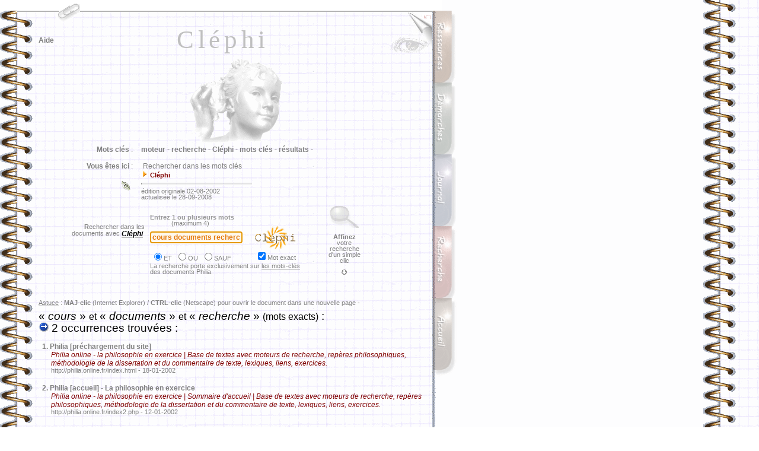

--- FILE ---
content_type: text/html
request_url: http://philia.online.fr/clephi.php?recherche=cours%20documents+recherche&logique=et&exact=on
body_size: 35075
content:
<html>
	<head>
		<meta http-equiv="content-type" content="text/html;charset=iso-8859-1">
		<meta name="description" content="Rechercher dans les mots cl&eacute;s">
		<meta name="keywords" content="moteur, recherche, Cl&eacute;phi, mots cl&eacute;s, r&eacute;sultats">
		<title>Philia [RECHERCHE : Cl&eacute;phi]</title>
		<meta name="date" content="02-08-2002">
		<meta http-equiv="Page-Enter" content="RevealTrans (Duration=1, Transition=6)">
		<meta name="robotsXR" content="noindex,follow">
		<link rel="stylesheet" href="philia.css">
<Script language="JavaScript">
	var fnt="<font size=-2><font color='marroon'><font face='Arial,Helvetica,Geneva,Swiss,SunSans-Regular'>"
	vers="";
</Script>

<script> url='clephi.php'; </script>

<Script language="JavaScript">
	var fnt=""
</Script>

<Script language='JavaScript' src="_philia.js" name="commun"></Script><Script language='JavaScript' src="_overlib_action.js" name="commun2"></Script><Script> root=''; </Script>
<Script> texte='Rechercher dans les mots clés'+' --< Cléphi >--'+''; vers=''; </Script>
<Script> aide='5'; </Script>
<style media="screen" type="text/css"><!--BODY {
scrollbar-arrow-color: #439245;
scrollbar-3dlight-color: #EEEEEE;
scrollbar-highlight-color: #888888;
scrollbar-face-color: #FFFFFF;
scrollbar-track-color: #EFEFEF;
scrollbar-shadow-color: #FFFFFF;
scrollbar-darkshadow-color: #AAAAAA;
}
	a:link {text-decoration:none}
	a:visited {text-decoration: none}
#hautblc { position: absolute; z-index: 1; top: 0px; left: 0px; width: 745px; height: 18px; visibility: visible }
#hautdecahier { position: absolute; top: 17px; left: 29px; width: 705px; height: 3px; visibility: visible }
#hautdroitcoin { position: absolute; z-index: 1; top: 20px; left: 689px; width: 40px; height: 70px; visibility: visible }
#hautdroitfleche { position: absolute; z-index: 3; top: 20px; left: 713px; width: 16px; height: 16px; visibility: visible }
#onglaccueil { position: absolute; z-index: 5; top: 502px; left: 730px; width: 42px; height: 139px; visibility: visible }
#ongldmch { position: absolute; z-index: 2; top: 139px; left: 730px; width: 42px; height: 139px; visibility: visible }
#ongljrnl { position: absolute; z-index: 3; top: 260px; left: 730px; width: 42px; height: 139px; visibility: visible }
#onglmoteur { position: absolute; z-index: 4; top: 381px; left: 730px; width: 42px; height: 139px; visibility: visible }
#onglrsrc { position: absolute; z-index: 1; top: 18px; left: 730px; width: 42px; height: 139px; visibility: visible }
#regard { position: absolute; z-index: 2; top: 62px; left: 657px; width: 72px; height: 54px; visibility: visible }
#navig { position: absolute; z-index: 3; top: 45px; left: 65px; width: 89px; height: 43px; visibility: visible }
#titretexte { position: absolute; z-index: 2; top: 42px; left: 100px; width: 552px; height: 178px; visibility: visible }
#texte { position: absolute; z-index: 1; top: 410px; left: 59px; width: 667px; height: 291px; visibility: visible }
#entete { position: absolute; z-index: 2; top: 237px; left: 65px; width: 656px; height: 181px; visibility: visible }
#frontispice { position: absolute; z-index: 1; top: 83px; left: 100px; width: 598px; height: 410px; visibility: visible }
#travaux { position: absolute; z-index: 2; top: 138px; left: 65px; width: 72px; height: 54px; visibility: visible }
#menuShow  { position: absolute; z-index: 5; top: 25px; left: 44px; height: 280px; visibility: visible; }
#menuInside { position: relative;  z-index: 6; top: 25px; left: 0px; width: 240px; visibility: visible; background-color: white; filter: alpha(opacity=70) progid:DXImageTransform.Microsoft.Shadow(color=#E1E1E1,direction=135); -moz-opacity:0.75; color: gray; font-size: 9px; font-family: Verdana, Arial; padding: 3px 3px 8px 8px; border: solid 1px; }
#menuSelect { position: absolute; z-index: 2; top: 0px; left: 0px; width: 40px; height: 59px; visibility: visible; }
#chargement {position:absolute; top:2px; z-index:10; visibility:hidden;}
--></style><style media="screen" type="text/css">
<!--
	a:link {text-decoration:none}
	a:visited {text-decoration: none}
-->
BODY {
scrollbar-arrow-color: #800000;
}
</style>
<Script language="JavaScript" SRC="_flashlink.js"></Script>

</head>

<body bgcolor="white">
<body onResize="window.location.href = window.location.href;" background="img/copie_back2.gif" onLoad="Chargement();defaultStatus=texte">
<DIV ID="overDiv" STYLE="position:absolute; visibility:hidden; padding: 8px; margin-top: 2px; z-index:6; filter:alpha(opacity=85) progid:DXImageTransform.Microsoft.Shadow(color=#E1E1E1,direction=135);-moz-opacity:0.35;opacity:0.35;"></DIV>
<div id="hautdecahier">
	<img src="img/bord_sup.gif" width="705" height="3" border="0"></div>
<div id="chargement" class="petitgris">
	&nbsp;<img src="img/patience.gif" width="75" height="9" border="0" class="opq30"> &nbsp;<b>C</b>hargement en cours . . .&nbsp;
</div><img src="img/ruban_blc.gif" width='100%' height='1' border='0' style='visibility:hidden'>
<Script language='JavaScript' src="_overlib.js"></Script>
<Script language="JavaScript">
var nava=(document.layers);
var dom=(document.getElementById);
var iex=(document.all);
if (nava) {
	chg=document.chargement
	} else if (dom) {
		chg=document.getElementById("chargement").style
	} else if (iex) {
		chg=chargement.style
}

chg.left=524;
chg.visibility="visible";

function Chargement() {
chg.visibility="hidden";
}

largeur=document.images[0].width;
if (largeur<753 || largeur>802) resizeTo(eval(largeur+(802-largeur)),screen.availHeight);
if (ie) {if (window.screenLeft>30 || window.screenTop>160) moveTo(0,0);} else {if (window.screenX>30 || window.screenY>50) moveTo(0,0);}
</Script>
<!-- menu - début //-->
<div id="menuSelect">
	<a href="#" onMouseOver="moveOnMenu();moveOffSelector()" onFocus="if(this.blur)this.blur()"><img src="img/trombone2.gif" width="40" height="40" border="0"></a>
</div><div id="menuShow">
	<img src="img/%B5_menu.gif" style="position: absolute; left: 0px; top: 7px; z-index: 7; visibility: visible">
		<div id="menuInside">
			<p style="margin-top:4pt;margin-bottom:0pt;"><span style="float: right">fermer <a href="#" onMouseOver="moveOffMenu();moveOnSelector()" onFocus="if(this.blur)this.blur()"><img src="img/fermer_gris.gif" width="10" height="10" border="0"></a></span>
<b>RECHERCHE</b> :<br>
			<img src="img/flchdr_or.gif" width="8" height="12" border="0"> <a href="clephi_lister.php" class="note" onfocus="if(this.blur)this.blur()">Cl&eacute;phi : liste des mots cl&eacute;s</a><br>
			<img src="img/flchdr_or.gif" width="8" height="12" border="0"> <a href="moteur_aide_court.php" class="note" onfocus="if(this.blur)this.blur()">Aide &agrave; la recherche (abr&eacute;g&eacute;)</a><br>
			<img src="img/flchdr_or.gif" width="8" height="12" border="0"> <a href="moteur_aide.php" class="note" onfocus="if(this.blur)this.blur()">Aide &agrave; la recherche (d&eacute;tail)</a><br>
			<img src="img/flchdr_or.gif" width="8" height="12" border="0"> <a href="zoom.php" class="note" onfocus="if(this.blur)this.blur()">Moteur local : Zoom</a><br>
			<img src="img/flchdr_or.gif" width="8" height="12" border="0"> <a href="http://www.x-recherche.com/cgi-bin/trouve.cgi?name=philia" class="note" onfocus="if(this.blur)this.blur()">Moteur local : X-Recherche</a><br>
			<img src="img/flchdr_or.gif" width="8" height="12" border="0"> <a href="moteur.html" class="note" onfocus="if(this.blur)this.blur()">Tous les moteurs</a><br>
			<b>RESSOURCES</b> :</p>
		<p style="margin-top:0pt;margin-bottom:3pt;">
			<img src="img/flchdr_or.gif" width="8" height="12" border="0"> <a href="ressources.php" class="note" onFocus="if(this.blur)this.blur()">Sommaire</a><br>
			<b>DEMARCHES</b> :<br>
			<img src="img/flchdr_or.gif" width="8" height="12" border="0"> <a href="demarches.php" class="note" onfocus="if(this.blur)this.blur()">Sommaire</a><br>
			<b>GENERAL</b> :<br>
			<img src="img/flchdr_or.gif" width="8" height="12" border="0"> <a href="liens.php" class="note" onfocus="if(this.blur)this.blur()">Liens</a><br>
			<img src="img/flchdr_or.gif" width="8" height="12" border="0"> <a href="courrier/courrier_accueil.php" class="note" onfocus="if(this.blur)this.blur()">Messagerie</a><br>
			<img src="img/flchdr_or.gif" width="8" height="12" border="0"> <a href="index2.php" class="note" onfocus="if(this.blur)this.blur()">Accueil</a></p>
	</div>
</div><Script language="JavaScript">
// (c) 2001 CodeBrain - http://www.codelifter.com
var OffX=-400; // negative number : somewhat larger than the width of the menu
var PosX=95;var PosY=2; // location where the menu should position when stopped
var speed=1;var increment=18;var incrementNS4=15; // Speed and increment of motion across the screen
var is_NS=navigator.appName=="Netscape";var is_Ver=parseInt(navigator.appVersion);var is_NS4=is_NS&&is_Ver>=4&&is_Ver<5;var is_NS5up=is_NS&&is_Ver>=5;if(is_NS5up){increment=22;PosY=PosY-3;}
var MenuX=OffX-35;var SelX=PosX;var sPosX=PosX;var sOffX=OffX;
if(is_NS4){increment=incrementNS4;Lq="document.layers.";Sq="";eval(Lq+'menuSelect'+Sq+'.left=sPosX');eval(Lq+'menuShow'+Sq+'.left=sOffX');eval(Lq+'menuSelect'+Sq+'.top=PosY');eval(Lq+'menuShow'+Sq+'.top=PosY+70');
}else{Lq="document.all.";Sq=".style";document.getElementById('menuSelect').style.left=sPosX+"px";document.getElementById('menuShow').style.left=sOffX+"px";document.getElementById('menuSelect').style.top=PosY+"px";document.getElementById('menuShow').style.top=PosY+70+"px";}  
function moveOnMenu(){if(MenuX<PosX-35){MenuX=MenuX+increment;if (is_NS5up){document.getElementById('menuShow').style.left=MenuX+"px";}else{eval(Lq+'menuShow'+Sq+'.left=MenuX');}setTimeout('moveOnMenu()',speed);}}
function moveOffMenu(){if(MenuX>OffX){MenuX=MenuX-increment;if (is_NS5up){document.getElementById('menuShow').style.left=MenuX+"px";}else{eval(Lq+'menuShow'+Sq+'.left=MenuX');}setTimeout('moveOffMenu()',speed);}}
function moveOffSelector(){if(SelX>OffX){SelX=SelX-increment;if(is_NS5up){document.getElementById('menuSelect').style.left=SelX+"px";}else{eval(Lq+'menuSelect'+Sq+'.left=SelX');}setTimeout('moveOffSelector()',speed);}}
function moveOnSelector(){if(SelX<PosX){SelX=SelX+increment;if(is_NS5up){document.getElementById('menuSelect').style.left=SelX+"px";}else{eval(Lq+'menuSelect'+Sq+'.left=SelX');}setTimeout('moveOnSelector()',speed);}}
</Script>
<!-- menu - fin //-->

<div id="titretexte" class="titretexte-">
	<div align="center">
		<div STYLE="width:100%; filter:
			progid:DXImageTransform.Microsoft.MotionBlur(strength=3, direction=90)
			progid:DXImageTransform.Microsoft.Blur(pixelradius=3)
			progid:DXImageTransform.Microsoft.Wheel(duration=10);">
			Cl&eacute;phi<p></p>
		</div>
	</div>
</div>

<div id="regard">
	<a href="clephi.php?imprimer=oui&recherche=cours_documents_recherche&logique=et&exact=on" class="image" onFocus="if(this.blur)this.blur()" target="_blank"> <img src="img/regard.gif" width="72" height="31" style="filter:alpha(opacity=35);-moz-opacity:0.35;opacity:0.35" onMouseOver="high(this);self.status='version téléchargeable / imprimable...';return true;" onMouseOut="low(this)" alt=" télécharger / imprimer la page... " border="0"></a></div>


<div id="hautblc">
	<a name="haut"><img src="img/ruban_blc.gif" width="745" height="18" border="0"></a>
</div>
<div id="hautdroitcoin">
	<img src="img/coin_droit2.jpg" width="40" height="70" border="0">
</div>

<div id="hautdroitfleche">
	<a href="javascript:history.go(-1)" class="image" onFocus="if(this.blur)this.blur()"><img src="img/flchback_rouge.gif" width="16" height="16" class="opq30" OnMouseOver="high(this);self.status='retour à la page précédente...';return true;" OnMouseOut="low(this);self.status=' ';return true;" alt="page précédente..." border="0"></a>
</div>

<div id="onglrsrc">
	<a href="ressources.php" class="image" onFocus="if(this.blur)this.blur()"><img src="img/%B5_rsrc.gif" width="42" height="133" class="opq30" OnMouseOver="high(this);self.status='ressources philosophiques...';return true;" OnMouseOut="low(this);self.status=' ';return true;" alt="dossiers, lexiques, textes, ..." border="0"></a></div>
<div id="ongldmch">
	<a href="demarches.php" class="image" onFocus="if(this.blur)this.blur()"><img src="img/%B5_dmch.gif" width="42" height="133" class="opq30" OnMouseOver="high(this);self.status='démarches philosophiques...';return true;" OnMouseOut="low(this);self.status=' ';return true;" alt="la dissertation, le commentaire..." border="0"></a>
</div>
<div id="ongljrnl">
	<a href="journal.php" class="image" onFocus="if(this.blur)this.blur()"><img src="img/%B5_jrnl.gif" width="43" height="133" class="opq30" OnMouseOver="high(this);self.status='le journal des mises à jour...';return true;" OnMouseOut="low(this);self.status=' ';return true;" alt="mises &agrave; jour, projets..." border="0"></a>
</div>
<div id="onglmoteur">
	<a href="moteur.html" class="image" onFocus="if(this.blur)this.blur()"><img src="img/%B5_moteur.gif" width="42" height="133" class="opq30" OnMouseOver="high(this);self.status='rechercher dans le site...';return true;" OnMouseOut="low(this);self.status=' ';return true;" alt="moteurs de recherche..." border="0"></a>
</div>
<div id="onglaccueil">
	<a href="index2.php" class="image" onFocus="if(this.blur)this.blur()"><img src="img/%B5_accueil.gif" width="42" height="133" class="opq30" OnMouseOver="high(this);self.status='accueil...';return true;" OnMouseOut="low(this);self.status=' ';return true;" alt="Philia [accueil]" border="0"></a>
</div>
<div id="navig">
	<p><a href="#" class="sans" onFocus="if(this.blur)this.blur()" onMouseOver="return overlib(INARRAY,aide,WIDTH,200,OFFSETX,-30,OFFSETY,9,STATUS,'pour naviguer dans cette page...',FULLHTML)" onMouseOut="nd();">Aide</a></p>
</div>

<div id="entete">
	<table border="0" cellpadding="6" cellspacing="2" width="677">
		<tr>
			<td width="151" class="sansretraitnormal" valign="top" align="right">&nbsp;<b>Mots cl&eacute;s</b> :</td><td class="sansretraitnormal" width="496" valign="top"><b>moteur - </b>
<b>recherche - </b>
<b>Cl&eacute;phi - </b>
<b>mots cl&eacute;s - </b>
<b>r&eacute;sultats - </b>
			</td>
		</tr>
		<tr>
			<td width="151" class="sansretraitnormal" align="right" valign="top">
				<b>Vous &ecirc;tes ici</b> :<br><br>
<a href="courrier/courrier_lienrompu.php" target="_blank" class="image"><img src="img/lien_rompu.gif" width="23" height="24" border="0" onMouseOver="return overlib('<span class=\'petitgris\'>Cliquez ici pour signaler un <b>lien rompu</b> . . .</span>',WIDTH,230,OFFSETX,-125,OFFSETY,10,FULLHTML);" onMouseOut="nd();return true;"></a>			</td>
			<td class="sansretraitnormal" width="496">
				&nbsp;Rechercher dans les mots clés<br><img src="img/flchdr_or.gif" width='12' height='12' border='0'>&nbsp;<span class='infobulle'><b>Cl&eacute;phi</b> </span><br><hr width='185' align='left' size='3'><span class='petitgris'>édition originale 02-08-2002<br>actualisée le 28-09-2008<br></span>				
			</td>
		</tr>
				</table>
<form method="POST" action="clephi.php" name="clephi">

<table border="0" cellpadding="0" cellspacing="2" width="550">
	<tr height="130">
		<td width="21" height="130"></td>
		<td class="petitgris" valign="top" colspan="2" align="right" height="130">
			<p><br>
				<br><br><b>R</b>echercher dans&nbsp;les&nbsp;&nbsp;<br>
				 documents&nbsp;avec <span class="corps"><i><b><u>Cl&eacute;phi</u></b>&nbsp;&nbsp;&nbsp;</i></span></p>
		</td>
		<td align="center" width="294" height="130">
			<table border="0" cellpadding="0" cellspacing="0" width="292">
				<tr>
					<td class="petitgris" width="292">
						<a href="#" class="sans" onMouseOver="return overlib(fnt+'<p class=\'infobulle\'>Sélectionnez le connecteur logique<br>( &laquo; ET &raquo; par défaut )</p>',OFFSETX,-75,OFFSETY,95,FULLHTML)" onMouseOut="nd();" onFocus="if(this.blur)this.blur()"><span class="infobulle"><font color="#999999">Entrez 1 ou plusieurs mots<br>
						&nbsp;&nbsp;&nbsp;&nbsp;&nbsp;&nbsp;&nbsp;&nbsp;&nbsp;&nbsp;&nbsp;&nbsp;</font></span></a>(maximum 4)
					</td>
				</tr>
				<tr>
					<td width="292" align="left">
						<input type='text' style='font face:Arial;font-size:9pt;font-weight:bold;color:#E4780C;background-color:#FEF8EC' name='recherche'  value='cours documents recherche' size='20'>&nbsp;&nbsp;<a href="javascript:document.clephi.submit()" class="image" title=" rechercher ce mot (Cl&eacute;phi)... " onFocus="if(this.blur)this.blur()"><img src="img/logos/clephi.gif" width="100" height="39" style="filter:alpha(opacity=70)" onMouseOver="high(this);self.status='lancer la recherche avec &laquo; Cléphi &raquo; . . .';return true;" onMouseOut="low(this);self.status=' ';return true;" border="0" align="absmiddle"></a>
					</td>
				</tr>
				<tr>
					<td class="petitgris" width="292">
						<table border="0" cellpadding="0" cellspacing="2" width="268">
							<tr>
								<td class="petitgris" align="left">
									<input type="radio" value="et" name="logique" checked onFocus="this.blur()">ET &nbsp;<input type="radio" value="ou" name="logique" onFocus="this.blur()">OU &nbsp;<input type="radio" value="sauf" name="logique" onFocus="this.blur()">SAUF
								</td>
								<td class="petitgris" align="left">
									<input type="checkbox" name="exact" value="on" checked onFocus="this.blur()">Mot exact
								</td>
							</tr>
						</table>
						<p class="petitgris">La recherche porte exclusivement sur <u>les mots-cl&eacute;s<br>
							</u>des documents Philia.</p>
						</td>
					</tr>
				</table>
		</td>
		<td valign="top" width="65" align="center" class="petitgris" height="130">
			<a href="moteur_aide_court.php" class="image" onFocus="if(this.blur)this.blur()"><img src="img/loupe.gif" width="51" height="37" border="0" align="top" class="opq30" onMouseover="high(this);self.status='obtenir de l\'aide pour formuler une recherche...';return true;" onMouseout="low(this);self.status=' ';return true;" alt="aide à la recherche..."></a><br>
			<br><b>Affinez</b><br>votre recherche<br>d'un simple<br>clic<br><br><a href="#etendu" class="image" onMouseOver="return overlib('<p class= infobulle ><u>POUR VOUS GUIDER</u> :<br>Consultez la liste<br>des termes associés<br>à votre requête.<br><br>&laquo; Termes associés &raquo; :<br>ce sont les<br>synonymes, antonymes,<br>et autres termes<br>liés à la problématique<br>suggérée par la requête.<br><br><span class= petitgris >&lt;<b>=</b> Cliquez<br>pour accéder à la liste<br>directement.</span></p>',OFFSETX,20,OFFSETY,-150,STATUS,'liste des termes associés . . .',FULLHTML)" onMouseOut="nd()"; onFocus="if(this.blur)this.blur()"><img src="img/flchbs_gr.gif" width="9" height="9" border="0"></a>		</td>
	</tr>
</table>

<script>document.forms[0].elements[0].focus();</script>
</form>

<span class="petitgris"><br><u>Astuce</u> : <b>MAJ-clic</b> (Internet Explorer) / <b>CTRL-clic</b> (Netscape) pour ouvrir le document dans une nouvelle page -<br><br></span><span class='titrage'> &laquo; <i>cours </i>&raquo; <small>et</small> &laquo;<i> documents </i>&raquo; <small>et</small> &laquo;<i> recherche</i> &raquo; <small>(mots exacts)</small>  :<br><img src='img/go.gif' width='17' height='17' border='0'> 2 occurrences trouvées :<br><br></span><span class="sansretraitnormal"><b>&nbsp;&nbsp;1.</b> <a href=index.html class='sans' onFocus='if(this.blur)this.blur()'>Philia [pr&eacute;chargement du site]</a><br></span><span class='retrait'><font color='maroon'><i>Philia online - la philosophie en exercice | Base de textes avec moteurs de recherche, rep&egrave;res philosophiques, m&eacute;thodologie de la dissertation et du commentaire de texte, lexiques, liens, exercices.</i></font><br></span><span class='petitgris'>&nbsp;&nbsp;&nbsp;&nbsp;&nbsp;&nbsp;&nbsp;http://philia.online.fr/index.html - 18-01-2002<br></span> <br><span class="sansretraitnormal"><b>&nbsp;&nbsp;2.</b> <a href=index2.php class='sans' onFocus='if(this.blur)this.blur()'>Philia [accueil] - La philosophie en exercice</a><br></span><span class='retrait'><font color='maroon'><i>Philia online - la philosophie en exercice | Sommaire d'accueil | Base de textes avec moteurs de recherche, rep&egrave;res philosophiques, m&eacute;thodologie de la dissertation et du commentaire de texte, lexiques, liens, exercices.</i></font><br></span><span class='petitgris'>&nbsp;&nbsp;&nbsp;&nbsp;&nbsp;&nbsp;&nbsp;http://philia.online.fr/index2.php - 12-01-2002<br></span> <br><a name='etendu'></a><span class='sansretraitnormal'><br><img src='img/flchdr_or.gif' width='12' height='12' border='0'> <b>A</b>ffiner la recherche [ <u>termes associés</u>* à <b>&laquo; <i>cours </i>&raquo; <small>et</small> &laquo;<i> documents </i>&raquo; <small>et</small> &laquo;<i> recherche</i> &raquo;</b> ]</span><span class='petitgris'><br>&nbsp;&nbsp;&nbsp;&nbsp;&nbsp;* la liste est abrégée </span><img src='img/flchbs_gr.gif' width='9' height='9' border='0'><br><br>
<table border="0" cellpadding="0" cellspacing="2" width="660">
<tr>
<td width="163"><a href='clephi.php?recherche=cours documents recherche+extraits&logique=et&exact=on' class='sans' title='recherche sur &laquo; cours documents recherche &raquo; et &laquo; extraits &raquo;...' onFocus="if(this.blur)this.blur()" onMouseOver="self.status='rechercher &laquo; cours documents recherche &raquo; en association avec ce mot...';return true;" onMouseOut="self.status=' ';return true;">extraits</a> <span class="sansretraitnormal">(2)</span></td>
<td width="163"><a href='clephi.php?recherche=cours documents recherche+textes&logique=et&exact=on' class='sans' title='recherche sur &laquo; cours documents recherche &raquo; et &laquo; textes &raquo;...' onFocus="if(this.blur)this.blur()" onMouseOver="self.status='rechercher &laquo; cours documents recherche &raquo; en association avec ce mot...';return true;" onMouseOut="self.status=' ';return true;">textes</a> <span class="sansretraitnormal">(2)</span></td>
<td width="163"><a href='clephi.php?recherche=cours documents recherche+base&logique=et&exact=on' class='sans' title='recherche sur &laquo; cours documents recherche &raquo; et &laquo; base &raquo;...' onFocus="if(this.blur)this.blur()" onMouseOver="self.status='rechercher &laquo; cours documents recherche &raquo; en association avec ce mot...';return true;" onMouseOut="self.status=' ';return true;">base</a> <span class="sansretraitnormal">(2)</span></td>
<td width="163"><a href='clephi.php?recherche=cours documents recherche+ressources&logique=et&exact=on' class='sans' title='recherche sur &laquo; cours documents recherche &raquo; et &laquo; ressources &raquo;...' onFocus="if(this.blur)this.blur()" onMouseOver="self.status='rechercher &laquo; cours documents recherche &raquo; en association avec ce mot...';return true;" onMouseOut="self.status=' ';return true;">ressources</a> <span class="sansretraitnormal">(2)</span></td>
</tr>
<tr>
<td width="163"><a href='clephi.php?recherche=cours documents recherche+terminale&logique=et&exact=on' class='sans' title='recherche sur &laquo; cours documents recherche &raquo; et &laquo; terminale &raquo;...' onFocus="if(this.blur)this.blur()" onMouseOver="self.status='rechercher &laquo; cours documents recherche &raquo; en association avec ce mot...';return true;" onMouseOut="self.status=' ';return true;">terminale</a> <span class="sansretraitnormal">(2)</span></td>
<td width="163"><a href='clephi.php?recherche=cours documents recherche+terminales&logique=et&exact=on' class='sans' title='recherche sur &laquo; cours documents recherche &raquo; et &laquo; terminales &raquo;...' onFocus="if(this.blur)this.blur()" onMouseOver="self.status='rechercher &laquo; cours documents recherche &raquo; en association avec ce mot...';return true;" onMouseOut="self.status=' ';return true;">terminales</a> <span class="sansretraitnormal">(2)</span></td>
<td width="163"><a href='clephi.php?recherche=cours documents recherche+exercices&logique=et&exact=on' class='sans' title='recherche sur &laquo; cours documents recherche &raquo; et &laquo; exercices &raquo;...' onFocus="if(this.blur)this.blur()" onMouseOver="self.status='rechercher &laquo; cours documents recherche &raquo; en association avec ce mot...';return true;" onMouseOut="self.status=' ';return true;">exercices</a> <span class="sansretraitnormal">(2)</span></td>
<td width="163"><a href='clephi.php?recherche=cours documents recherche+liens&logique=et&exact=on' class='sans' title='recherche sur &laquo; cours documents recherche &raquo; et &laquo; liens &raquo;...' onFocus="if(this.blur)this.blur()" onMouseOver="self.status='rechercher &laquo; cours documents recherche &raquo; en association avec ce mot...';return true;" onMouseOut="self.status=' ';return true;">liens</a> <span class="sansretraitnormal">(2)</span></td>
</tr>
<tr>
<td width="163"><a href='clephi.php?recherche=cours documents recherche+moteur&logique=et&exact=on' class='sans' title='recherche sur &laquo; cours documents recherche &raquo; et &laquo; moteur &raquo;...' onFocus="if(this.blur)this.blur()" onMouseOver="self.status='rechercher &laquo; cours documents recherche &raquo; en association avec ce mot...';return true;" onMouseOut="self.status=' ';return true;">moteur</a> <span class="sansretraitnormal">(2)</span></td>
<td width="163"><a href='clephi.php?recherche=cours documents recherche+philia&logique=et&exact=on' class='sans' title='recherche sur &laquo; cours documents recherche &raquo; et &laquo; philia &raquo;...' onFocus="if(this.blur)this.blur()" onMouseOver="self.status='rechercher &laquo; cours documents recherche &raquo; en association avec ce mot...';return true;" onMouseOut="self.status=' ';return true;">philia</a> <span class="sansretraitnormal">(2)</span></td>
<td width="163"><a href='clephi.php?recherche=cours documents recherche+d&eacute;marches&logique=et&exact=on' class='sans' title='recherche sur &laquo; cours documents recherche &raquo; et &laquo; d&eacute;marches &raquo;...' onFocus="if(this.blur)this.blur()" onMouseOver="self.status='rechercher &laquo; cours documents recherche &raquo; en association avec ce mot...';return true;" onMouseOut="self.status=' ';return true;">d&eacute;marches</a> <span class="sansretraitnormal">(2)</span></td>
<td width="163"><a href='clephi.php?recherche=cours documents recherche+m&eacute;thodologie&logique=et&exact=on' class='sans' title='recherche sur &laquo; cours documents recherche &raquo; et &laquo; m&eacute;thodologie &raquo;...' onFocus="if(this.blur)this.blur()" onMouseOver="self.status='rechercher &laquo; cours documents recherche &raquo; en association avec ce mot...';return true;" onMouseOut="self.status=' ';return true;">m&eacute;thodologie</a> <span class="sansretraitnormal">(2)</span></td>
</tr>
<tr>
<td width="163"><a href='clephi.php?recherche=cours documents recherche+rep&egrave;res&logique=et&exact=on' class='sans' title='recherche sur &laquo; cours documents recherche &raquo; et &laquo; rep&egrave;res &raquo;...' onFocus="if(this.blur)this.blur()" onMouseOver="self.status='rechercher &laquo; cours documents recherche &raquo; en association avec ce mot...';return true;" onMouseOut="self.status=' ';return true;">rep&egrave;res</a> <span class="sansretraitnormal">(2)</span></td>
<td width="163"><a href='clephi.php?recherche=cours documents recherche+philosophie&logique=et&exact=on' class='sans' title='recherche sur &laquo; cours documents recherche &raquo; et &laquo; philosophie &raquo;...' onFocus="if(this.blur)this.blur()" onMouseOver="self.status='rechercher &laquo; cours documents recherche &raquo; en association avec ce mot...';return true;" onMouseOut="self.status=' ';return true;">philosophie</a> <span class="sansretraitnormal">(2)</span></td>
<td width="163"><a href='clephi.php?recherche=cours documents recherche+enseignement&logique=et&exact=on' class='sans' title='recherche sur &laquo; cours documents recherche &raquo; et &laquo; enseignement &raquo;...' onFocus="if(this.blur)this.blur()" onMouseOver="self.status='rechercher &laquo; cours documents recherche &raquo; en association avec ce mot...';return true;" onMouseOut="self.status=' ';return true;">enseignement</a> <span class="sansretraitnormal">(2)</span></td>
<td width="163"><a href='clephi.php?recherche=cours documents recherche+m&eacute;thodes&logique=et&exact=on' class='sans' title='recherche sur &laquo; cours documents recherche &raquo; et &laquo; m&eacute;thodes &raquo;...' onFocus="if(this.blur)this.blur()" onMouseOver="self.status='rechercher &laquo; cours documents recherche &raquo; en association avec ce mot...';return true;" onMouseOut="self.status=' ';return true;">m&eacute;thodes</a> <span class="sansretraitnormal">(2)</span></td>
</tr>
<tr>
<td width="163"><a href='clephi.php?recherche=cours documents recherche+texte&logique=et&exact=on' class='sans' title='recherche sur &laquo; cours documents recherche &raquo; et &laquo; texte &raquo;...' onFocus="if(this.blur)this.blur()" onMouseOver="self.status='rechercher &laquo; cours documents recherche &raquo; en association avec ce mot...';return true;" onMouseOut="self.status=' ';return true;">texte</a> <span class="sansretraitnormal">(2)</span></td>
<td width="163"><a href='clephi.php?recherche=cours documents recherche+commentaire&logique=et&exact=on' class='sans' title='recherche sur &laquo; cours documents recherche &raquo; et &laquo; commentaire &raquo;...' onFocus="if(this.blur)this.blur()" onMouseOver="self.status='rechercher &laquo; cours documents recherche &raquo; en association avec ce mot...';return true;" onMouseOut="self.status=' ';return true;">commentaire</a> <span class="sansretraitnormal">(2)</span></td>
<td width="163"><a href='clephi.php?recherche=cours documents recherche+m&eacute;thode&logique=et&exact=on' class='sans' title='recherche sur &laquo; cours documents recherche &raquo; et &laquo; m&eacute;thode &raquo;...' onFocus="if(this.blur)this.blur()" onMouseOver="self.status='rechercher &laquo; cours documents recherche &raquo; en association avec ce mot...';return true;" onMouseOut="self.status=' ';return true;">m&eacute;thode</a> <span class="sansretraitnormal">(2)</span></td>
<td width="163"><a href='clephi.php?recherche=cours documents recherche+dissertation&logique=et&exact=on' class='sans' title='recherche sur &laquo; cours documents recherche &raquo; et &laquo; dissertation &raquo;...' onFocus="if(this.blur)this.blur()" onMouseOver="self.status='rechercher &laquo; cours documents recherche &raquo; en association avec ce mot...';return true;" onMouseOut="self.status=' ';return true;">dissertation</a> <span class="sansretraitnormal">(2)</span></td>
</tr>
</table>
<br>
<p class="sansretraitnormal"><span class="petitgris">&nbsp;&nbsp;&nbsp;&nbsp;&nbsp;Vous pouvez préférer...<br></span><img src="img/flchdr_or.gif" width="12" height="12" border="0"> <a href="clephi.php?recherche=cours documents recherche&logique=et&exact=on&long=+#etendu" onFocus="if(this.blur)this.blur()" onMouseOver="self.status='voir tous les termes associés à &laquo; cours documents recherche &raquo;...';return true;" onMouseOut="self.status=' ';" class="minilink">Voir toutes les associations <img src='img/mag+_ico.gif' width='16' height='16' border='0'></a></p><p class='sansretraitnormal'><span class='petitgris'>&nbsp;&nbsp;&nbsp;&nbsp;&nbsp;Vous pouvez...<br></span><img src='img/flchdr_or.gif' width='12' height='12' border='0'> <b>R</b>elancer la recherche sur un autre moteur interne : <a href='zoom.php?recherche=cours+documents+recherche&logique=et' id='flashlink0' flashtype=0 flashcolor='cornflowerblue' class='soulign' onFocus='if(this.blur)this.blur()' onMouseOver="self.status='relancer la recherche en utilisant &laquo; Zoom &raquo;...';return true;" onMouseOut="self.status=' ';"><b>Zoom</b></a> - <a href='http://www.x-recherche.com/cgi-bin/trouve.cgi?name=philia&MOTS=cours+et+documents+et+recherche&SUBSTRING=on&nrespp=10' id='flashlink1' flashtype=0 flashcolor='green' class='soulign' onFocus='if(this.blur)this.blur()'  onMouseOver="self.status='relancer la recherche en utilisant &laquo; X-Recherche &raquo;...';return true;" onMouseOut="self.status=' ';"><b>X-Recherche</b></a><br><span class='petitgris'><br>&nbsp;&nbsp;&nbsp;&nbsp;&nbsp;ou bien...<br></span>
<img src="img/flchdr_or.gif" width="12" height="12" border="0"> <a href="clephi_lister.php" onFocus="if(this.blur)this.blur()" onMouseOver="self.status='tous les mots clés de la base &laquo; Cléphi &raquo;...';return true;" onMouseOut="self.status=' ';" class="minilink">Lister la totalité des mots cl&eacute;s pr&eacute;sents dans la base Cl&eacute;phi</a><br>
		<br>

</p>	<a name="bas"></a>			
	<br>
<hr size='3' width='230' align='center'>

<p align='center'>
<a href='#haut' class='image' onFocus='if(this.blur)this.blur()'><img src="img/page_ht.gif" width='83' height='12' border='0' class='opq30' onMouseOver="high(this);self.status='remonter en haut de la page...';return true;" onMouseOut="low(this);self.status=' ';return true;" alt=' remonter '></a><br><br><br><br><img src="img/cx_jaune.gif" width='18' height='20' border='0'>&nbsp;&nbsp;&nbsp;<img src="img/cx_jaune.gif" width='18' height='20' border='0'>&nbsp;&nbsp;&nbsp;<img src="img/cx_jaune.gif" width='18' height='20' border='0'>&nbsp;&nbsp;&nbsp;<img src="img/cx_jaune.gif" width='18' height='20' border='0'>&nbsp;&nbsp;&nbsp;<img src="img/cx_jaune.gif" width='18' height='20' border='0'>

<br><br><br>
<!-- Contrat Creative Commons --><a href='http://creativecommons.org/licenses/by-nc-nd/2.0/fr/' class='image' onFocus='if(this.blur)this.blur()' target='_blank'><img alt=' - Contrat Creative Commons (certains droits réservés) - ' border='0' src="img/logos/somerights_cc-logo.png" class='opq30' onMouseOver="high(this);self.status='Contrat Creative Commons : lire le contrat...';return true;" onMouseOut="low(this);self.status=' ';return true;"></a><br><br><br>
<!--

<rdf:RDF xmlns="http://web.resource.org/cc/"
    xmlns:dc="http://purl.org/dc/elements/1.1/"
    xmlns:rdf="http://www.w3.org/1999/02/22-rdf-syntax-ns#">
<Work rdf:about="">
   <dc:type rdf:resource="http://purl.org/dc/dcmitype/Text" />
   <license rdf:resource="http://creativecommons.org/licenses/by-nc-nd/2.0/fr/" />
</Work>

<License rdf:about="http://creativecommons.org/licenses/by-nc-nd/2.0/fr/">
   <permits rdf:resource="http://web.resource.org/cc/Reproduction" />
   <permits rdf:resource="http://web.resource.org/cc/Distribution" />
   <requires rdf:resource="http://web.resource.org/cc/Notice" />
   <requires rdf:resource="http://web.resource.org/cc/Attribution" />
   <prohibits rdf:resource="http://web.resource.org/cc/CommercialUse" />
</License>

</rdf:RDF>

-->
<!-- phpmyvisites -->
	<script type="text/javascript">
		<!--
		var a_vars = Array();
		var pagename='';

		var phpmyvisitesSite = 79938;
		var phpmyvisitesURL = "http://st.free.fr/phpmyvisites.php";
		//-->
	</script>
	<script language="javascript" src="http://st.free.fr/phpmyvisites.js" type="text/javascript"></script>
<!-- /phpmyvisites -->
<br>
</p>

</div>


<div id="frontispice">
	<div align="center">
		<img src="img/$_clephi.gif" width="180" height="160" border="0" alt="- bronze -">
	</div>
</div>


	</body>
</html>